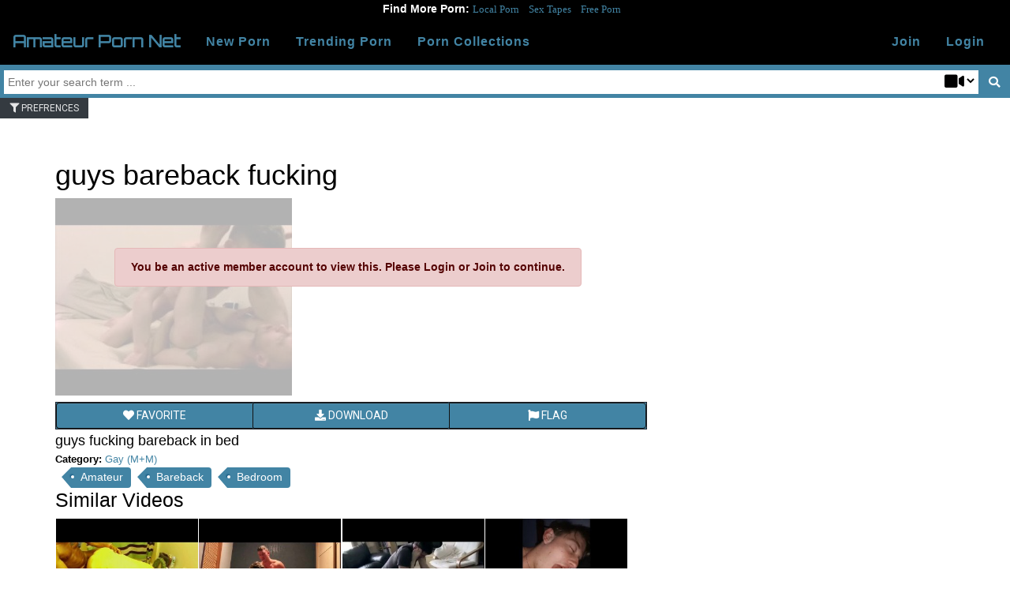

--- FILE ---
content_type: text/html; charset=UTF-8
request_url: https://www.amateurpornnet.com/watch/guys-bareback-fucking
body_size: 7751
content:
<!DOCTYPE html>
<html lang="en">
<head>
    <meta charset="utf-8">
    <meta http-equiv="X-UA-Compatible" content="IE=edge">
    <meta name="viewport" content="width=device-width, initial-scale=1">
    <!-- CSRF Token -->
    <meta name="csrf-token" content="t4ttsdITfU9cHxHOreK4m8fMJzieNb6ivZeOls7o">

    <title>guys bareback fucking | Amateur Porn</title>
    <meta name="description" content="Watch Amateur Porn: guys bareback fucking. Watch Rare and exclusive homemade amateur porn at amateurpornnet.com.">
    <meta name="keywords" content=">">

    <meta property="og:title" content="guys bareback fucking | Amateur Porn" />
    <meta property="og:description" content="Watch Amateur Porn: guys bareback fucking. Watch Rare and exclusive homemade amateur porn at amateurpornnet.com.">
    <meta property="og:site_name" content="Amateur Porn Net">
    <meta property="og:type" content="website" />
    <meta property="og:url" content="https://www.amateurpornnet.com/watch/guys-bareback-fucking" />


    <link rel="manifest" href="https://www.amateurpornnet.com/manifest.json">
    <link rel="sitemap" type="application/xml" title="Sitemap" href="/sitemaps/sitemap.xml" />

    <!-- Icons -->
    <link rel="apple-touch-icon" sizes="180x180" href="/apple-touch-icon.png">
    <link rel="icon" type="image/png" sizes="32x32" href="/favicon-32x32.png">
    <link rel="icon" type="image/png" sizes="16x16" href="/favicon-16x16.png">
    <link rel="manifest" href="/site.webmanifest">
    <link rel="mask-icon" href="/safari-pinned-tab.svg" color="#5bbad5">
    <meta name="msapplication-TileColor" content="#2d89ef">
    <meta name="theme-color" content="#ffffff">

    <!-- Axios Routes -->
    <script type="text/javascript">
    var Ziggy = {
        namedRoutes: {"axios.join":{"uri":"join","methods":["POST"],"domain":null},"update.prefs":{"uri":"prefrences\/update","methods":["POST"],"domain":null},"axios.get.states":{"uri":"axios\/getStates","methods":["POST"],"domain":null},"axios.get.cities":{"uri":"axios\/getCities","methods":["POST"],"domain":null},"axios.get.countries":{"uri":"axios\/getCountries","methods":["POST"],"domain":null},"axios.get.selected.city.data":{"uri":"axios\/getDataFromCity","methods":["POST"],"domain":null},"axios.get.categories":{"uri":"axios\/getCategories","methods":["POST"],"domain":null},"axios.get.tags.from.categories":{"uri":"axios\/getTagsFromCategories","methods":["POST"],"domain":null},"axios.validate.join":{"uri":"axios\/validate","methods":["POST"],"domain":null},"axios.upload.content":{"uri":"content\/upload","methods":["POST"],"domain":null},"axios.admin.create.site.setting":{"uri":"admin\/settings\/new-setting","methods":["POST"],"domain":null},"axios.update.content.views":{"uri":"axios\/content\/beingviewed","methods":["POST"],"domain":null},"axios.admin.create.role":{"uri":"admin\/roles-and-permissions\/new-role","methods":["POST"],"domain":null},"axios.load.content.data":{"uri":"axios\/load\/content","methods":["POST"],"domain":null},"axios.load.autofuture.data":{"uri":"axios\/load\/autofuture","methods":["POST"],"domain":null},"axios.load.pending.content.data":{"uri":"axios\/load\/content\/type\/pending","methods":["POST"],"domain":null},"axios.load.ready.content.data":{"uri":"axios\/load\/content\/type\/ready","methods":["POST"],"domain":null},"axios.load.need.convert.data":{"uri":"axios\/load\/content\/type\/unconverted","methods":["POST"],"domain":null},"axios.load.user.bots":{"uri":"axios\/load\/user\/bots","methods":["POST"],"domain":null},"axios.load.users":{"uri":"axios\/load\/users","methods":["POST"],"domain":null},"axios.download":{"uri":"axios\/download\/{id}","methods":["GET","HEAD","POST","PUT","PATCH","DELETE","OPTIONS"],"domain":null},"axios.interests.get":{"uri":"axios\/interests\/get","methods":["GET","HEAD"],"domain":null},"axios.interests.checked":{"uri":"axios\/interests\/checked\/get","methods":["GET","HEAD"],"domain":null},"axios.toggle.favorite":{"uri":"axios\/content\/user\/favorite\/toggle","methods":["POST"],"domain":null},"axios.toggle.favorite.other":{"uri":"axios\/button\/user\/favorite\/toggle","methods":["POST"],"domain":null},"axios.add.to.collection":{"uri":"axios\/content\/collection\/add-content-to-collection","methods":["POST"],"domain":null},"axios.get.autofuture.users":{"uri":"axios\/autofuture\/users\/bots\/load","methods":["POST"],"domain":null},"send.msg.to.user":{"uri":"axios\/message\/send","methods":["POST"],"domain":null},"view.convo":{"uri":"conversation\/{id}\/view","methods":["GET","HEAD","POST","PUT","PATCH","DELETE","OPTIONS"],"domain":null}},
        baseUrl: 'https://www.amateurpornnet.com/',
        baseProtocol: 'https',
        baseDomain: 'www.amateurpornnet.com',
        basePort: false,
        defaultParameters: []
    };

    !function(e,t){"object"==typeof exports&&"object"==typeof module?module.exports=t():"function"==typeof define&&define.amd?define("route",[],t):"object"==typeof exports?exports.route=t():e.route=t()}(this,function(){return function(e){var t={};function r(n){if(t[n])return t[n].exports;var o=t[n]={i:n,l:!1,exports:{}};return e[n].call(o.exports,o,o.exports,r),o.l=!0,o.exports}return r.m=e,r.c=t,r.d=function(e,t,n){r.o(e,t)||Object.defineProperty(e,t,{enumerable:!0,get:n})},r.r=function(e){"undefined"!=typeof Symbol&&Symbol.toStringTag&&Object.defineProperty(e,Symbol.toStringTag,{value:"Module"}),Object.defineProperty(e,"__esModule",{value:!0})},r.t=function(e,t){if(1&t&&(e=r(e)),8&t)return e;if(4&t&&"object"==typeof e&&e&&e.__esModule)return e;var n=Object.create(null);if(r.r(n),Object.defineProperty(n,"default",{enumerable:!0,value:e}),2&t&&"string"!=typeof e)for(var o in e)r.d(n,o,function(t){return e[t]}.bind(null,o));return n},r.n=function(e){var t=e&&e.__esModule?function(){return e.default}:function(){return e};return r.d(t,"a",t),t},r.o=function(e,t){return Object.prototype.hasOwnProperty.call(e,t)},r.p="",r(r.s=0)}([function(e,t,r){"use strict";r.r(t);var n=function(){function e(e,t){for(var r=0;r<t.length;r++){var n=t[r];n.enumerable=n.enumerable||!1,n.configurable=!0,"value"in n&&(n.writable=!0),Object.defineProperty(e,n.key,n)}}return function(t,r,n){return r&&e(t.prototype,r),n&&e(t,n),t}}(),o=function(){function e(t,r,n){if(function(e,t){if(!(e instanceof t))throw new TypeError("Cannot call a class as a function")}(this,e),this.name=t,this.ziggy=n,this.route=this.ziggy.namedRoutes[this.name],void 0===this.name)throw new Error("Ziggy Error: You must provide a route name");if(void 0===this.route)throw new Error("Ziggy Error: route '"+this.name+"' is not found in the route list");this.absolute=void 0===r||r,this.domain=this.setDomain(),this.path=this.route.uri.replace(/^\//,"")}return n(e,[{key:"setDomain",value:function(){if(!this.absolute)return"/";if(!this.route.domain)return this.ziggy.baseUrl.replace(/\/?$/,"/");var e=(this.route.domain||this.ziggy.baseDomain).replace(/\/+$/,"");return this.ziggy.basePort&&e.replace(/\/+$/,"")===this.ziggy.baseDomain.replace(/\/+$/,"")&&(e=this.ziggy.baseDomain+":"+this.ziggy.basePort),this.ziggy.baseProtocol+"://"+e+"/"}},{key:"construct",value:function(){return this.domain+this.path}}]),e}();r.d(t,"default",function(){return c});var i=Object.assign||function(e){for(var t=1;t<arguments.length;t++){var r=arguments[t];for(var n in r)Object.prototype.hasOwnProperty.call(r,n)&&(e[n]=r[n])}return e},u="function"==typeof Symbol&&"symbol"==typeof Symbol.iterator?function(e){return typeof e}:function(e){return e&&"function"==typeof Symbol&&e.constructor===Symbol&&e!==Symbol.prototype?"symbol":typeof e},a=function(){function e(e,t){for(var r=0;r<t.length;r++){var n=t[r];n.enumerable=n.enumerable||!1,n.configurable=!0,"value"in n&&(n.writable=!0),Object.defineProperty(e,n.key,n)}}return function(t,r,n){return r&&e(t.prototype,r),n&&e(t,n),t}}(),s=function(e){function t(e,r,n){var i=arguments.length>3&&void 0!==arguments[3]?arguments[3]:null;!function(e,t){if(!(e instanceof t))throw new TypeError("Cannot call a class as a function")}(this,t);var u=function(e,t){if(!e)throw new ReferenceError("this hasn't been initialised - super() hasn't been called");return!t||"object"!=typeof t&&"function"!=typeof t?e:t}(this,(t.__proto__||Object.getPrototypeOf(t)).call(this));return u.name=e,u.absolute=n,u.ziggy=i||Ziggy,u.template=u.name?new o(e,n,u.ziggy).construct():"",u.urlParams=u.normalizeParams(r),u.queryParams=u.normalizeParams(r),u}return function(e,t){if("function"!=typeof t&&null!==t)throw new TypeError("Super expression must either be null or a function, not "+typeof t);e.prototype=Object.create(t&&t.prototype,{constructor:{value:e,enumerable:!1,writable:!0,configurable:!0}}),t&&(Object.setPrototypeOf?Object.setPrototypeOf(e,t):e.__proto__=t)}(t,String),a(t,[{key:"normalizeParams",value:function(e){return void 0===e?{}:((e="object"!==(void 0===e?"undefined":u(e))?[e]:e).hasOwnProperty("id")&&-1==this.template.indexOf("{id}")&&(e=[e.id]),this.numericParamIndices=Array.isArray(e),i({},e))}},{key:"with",value:function(e){return this.urlParams=this.normalizeParams(e),this}},{key:"withQuery",value:function(e){return i(this.queryParams,e),this}},{key:"hydrateUrl",value:function(){var e=this,t=this.urlParams,r=0,n=this.template.match(/{([^}]+)}/gi),o=!1;return n&&n.length!=Object.keys(t).length&&(o=!0),this.template.replace(/{([^}]+)}/gi,function(n,i){var u=n.replace(/\{|\}/gi,"").replace(/\?$/,""),a=e.numericParamIndices?r:u,s=e.ziggy.defaultParameters[u];if(s&&o&&(e.numericParamIndices?(t=Object.values(t)).splice(a,0,s):t[a]=s),r++,void 0!==t[a])return delete e.queryParams[a],t[a].id||encodeURIComponent(t[a]);if(-1===n.indexOf("?"))throw new Error("Ziggy Error: '"+u+"' key is required for route '"+e.name+"'");return""})}},{key:"matchUrl",value:function(){this.urlParams;var e=window.location.hostname+(window.location.port?":"+window.location.port:"")+window.location.pathname,t=this.template.replace(/(\{[^\}]*\})/gi,"[^/?]+").split("://")[1],r=e.replace(/\/?$/,"/");return new RegExp("^"+t+"/$").test(r)}},{key:"constructQuery",value:function(){if(0===Object.keys(this.queryParams).length)return"";var e="?";return Object.keys(this.queryParams).forEach(function(t,r){void 0!==this.queryParams[t]&&null!==this.queryParams[t]&&(e=0===r?e:e+"&",e+=t+"="+encodeURIComponent(this.queryParams[t]))}.bind(this)),e}},{key:"current",value:function(){var e=this,r=arguments.length>0&&void 0!==arguments[0]?arguments[0]:null,n=Object.keys(this.ziggy.namedRoutes).filter(function(r){return-1!==e.ziggy.namedRoutes[r].methods.indexOf("GET")&&new t(r,void 0,void 0,e.ziggy).matchUrl()})[0];return r?new RegExp(r.replace("*",".*").replace(".","."),"i").test(n):n}},{key:"parse",value:function(){this.return=this.hydrateUrl()+this.constructQuery()}},{key:"url",value:function(){return this.parse(),this.return}},{key:"toString",value:function(){return this.url()}},{key:"valueOf",value:function(){return this.url()}}]),t}();function c(e,t,r,n){return new s(e,t,r,n)}}]).default});
</script>
    <!-- Styles -->
    <link href="https://www.amateurpornnet.com/css/app.css" rel="stylesheet">
    <style>
    .navbar-toggler {
      background-color: #4284a4;
    }
    </style>
          <script type="application/ld+json">
    {
      "@context": "https://schema.org",
      "@type": "VideoObject",
      "name": "guys bareback fucking",
      "description": "Watch Amateur Porn: guys bareback fucking. Watch Rare and exclusive homemade amateur porn at amateurpornnet.com.",
      "thumbnailUrl": "/storage/videos/thumbnails/15710346421569515646roughdilettantebareatBoy18Tube11.jpg",
      "uploadDate": "2019-10-17T20:37:03+00:00",
      "contentUrl": "/storage/videos/1571034639roughdilettantebareatBoy18Tube1.mp4",
      "interactionCount": "71"
      }
    </script>
    <style>
    .video-js .vjs-tech,
    .video-js.vjs-fluid,
    .video-js.vjs-16-9,
    .video-js.vjs-4-3,
    video.video-js,
    video{
      max-height: 450px !important;
      position: relative !important;
      width: 100%;
      height: auto !important;
      max-width: 100% !important;
      padding-top: 0 !important;
      line-height: 0;
    }

    /* Fix the control bar due to us resetting the line-height on the video-js */
    .vjs-control-bar {
      line-height: 1;
    }
    </style>

    <!-- Global site tag (gtag.js) - Google Analytics -->
<script async src="https://www.googletagmanager.com/gtag/js?id=UA-140032280-4"></script>
<script>
  window.dataLayer = window.dataLayer || [];
  function gtag(){dataLayer.push(arguments);}
  gtag('js', new Date());

  gtag('config', 'UA-140032280-4');
</script>

<script type='text/javascript' src='//platform-api.sharethis.com/js/sharethis.js#property=5d166c735d452b00127d75a9&product=sop' async='async'></script>
</head>
<body>
    <div id="app">

        <div class="w-100 clearfix" style="background-color:#000;color:#fff;text-align:center">
<b>Find More Porn:</b>
<a href="https://www.localamateurporn.com" style="font-size:13px;font-family:verenda;margin-right:8px" target="_blank" title="Local Amateur Porn">Local Porn</a>
<a href="https://www.hotamateursextapes.com" style="font-size:13px;font-family:verenda;margin-right:8px" target="_blank" title="Hot Amateur Sex Tapes">Sex Tapes</a>
<a href="https://xnereus.site" style="font-size:13px;font-family:verenda;margin-right:8px" target="_blank" title="X Nereus Porn">Free Porn</a>
</div>
<nav class="navbar navbar-expand-md xnereus-nav">
      <a class="navbar-brand" style="font-family: 'Orbitron', sans-serif;" href="/" title="Home">
        Amateur Porn Net
      </a>
      <button class="navbar-light navbar-toggler" type="button" data-toggle="collapse" data-target="#amateur-porn-menu" aria-controls="amateur-porn-menu" aria-expanded="false" aria-label="Toggle navigation">
        <span class="navbar-toggler-icon"></span>
      </button>

      <div class="collapse navbar-collapse" id="amateur-porn-menu">
        <ul class="navbar-nav">
          <li class="nav-item ">
            <a class="nav-link" href="https://www.amateurpornnet.com/amateur-porn/new" title="New Amateur Porn">New Porn</a>
          </li>
          <li class="nav-item">
            <a class="nav-link" href="https://www.amateurpornnet.com/amateur-porn/trending" title="Trending Amateur Porn">Trending Porn</a>
          </li>		  		    <li class="nav-item">            <a class="nav-link" href="https://www.amateurpornnet.com/amateur-porn-video-playlists" title="Trending Amateur Porn">Porn Collections</a>          </li>
        </ul>
        <ul class="nav navbar-nav ml-auto">
                      <li class="nav-item">
              <a class="nav-link" href="https://www.amateurpornnet.com/join"><span>Join</span></a>
            </li>
            <li class="nav-item">
              <a class="nav-link" href="#" v-b-modal.login><span>Login</span></a>
            </li>
          
        </ul>

      </div>
</nav>
<div>

  <form class="search" method="get" action="https://www.amateurpornnet.com/find-amateur-porn">
    <input class="searchTerm" name="squery" placeholder="Enter your search term ..." />
      <select style="position: absolute;right: 42px;font-size: 22px;top: 6px;background: transparent;border: 0px;" class="fa" name="type">
        <option class="fa" value="video">&#xf03d;</option>
      </select>
      <input type="submit" class="searchButton">
  </form>

</div>
<div>
  <prefs-popup></prefs-popup>
  </div>
                  <div class="container">
    <section class="row m-t-50" style="max-width:750px">
                                  <non-member-preview
                :content='[{"id":977,"username":"xnereus","userlink":"https:\/\/www.amateurpornnet.com\/view\/user\/xnereus","userimg":"\/storage\/pictures\/thumbnails\/default_profile.jpg","details":"43yo Female","loclink":"https:\/\/www.amateurpornnet.com\/find-porn\/video\/by-location\/1-aixas","locname":"Aix\u00e0s Sant Julia de Loria Andorra","about":"guys fucking bareback in bed","tags":[{"name":"Amateur","link":"https:\/\/www.amateurpornnet.com\/browse\/tag\/amateur"},{"name":"Bareback","link":"https:\/\/www.amateurpornnet.com\/browse\/tag\/bareback"},{"name":"Bedroom","link":"https:\/\/www.amateurpornnet.com\/browse\/tag\/bedroom"}],"category":{"name":"Gay (M+M)","link":"https:\/\/www.amateurpornnet.com\/browse\/category\/gay-mm"},"source":"\/storage\/videos\/1571034639roughdilettantebareatBoy18Tube1.mp4","title":"guys bareback fucking","poster":"\/storage\/videos\/thumbnails\/15710346421569515646roughdilettantebareatBoy18Tube11.jpg"}]'
                ></non-member-preview>
      
      <div class="blockquote m-t-25">
          <div class="sharethis-inline-share-buttons"></div>
      </div>

              <blockquote class="blockquote w-100">
        <div>
            <h3>Similar Videos</h3>
            <div class="clearfix">
                              <content-thumbnail
                  contenttitle="gay boy used by straight guys"
                                      link="https://www.amateurpornnet.com/watch/gay-boy-used-by-straight-guys"
                                    img="https://www.amateurpornnet.com/storage/videos/thumbnails/16300954041629259384StraightBoyUsedtoEdgeBigBlackCockBarebackxHamster15.jpg"
                  alt="gay boy used by straight guys"
                  cticon="fas fa-video"
                  ></content-thumbnail>
                              <content-thumbnail
                  contenttitle="raw breeding"
                                      link="https://www.amateurpornnet.com/watch/raw-breeding"
                                    img="https://www.amateurpornnet.com/storage/videos/thumbnails/15584286611557984006RawBreedingaYoungBoyThumbzilla1_7.jpg"
                  alt="raw breeding"
                  cticon="fas fa-video"
                  ></content-thumbnail>
                              <content-thumbnail
                  contenttitle="college amateur twink bareback blowjob"
                                      link="https://www.amateurpornnet.com/watch/college-amateur-twink-bareback-blowjob"
                                    img="https://www.amateurpornnet.com/storage/videos/thumbnails/16591892511658960166ItsmineassatMilkyVideocom12.jpg"
                  alt="college amateur twink bareback blowjob"
                  cticon="fas fa-video"
                  ></content-thumbnail>
                              <content-thumbnail
                  contenttitle="best friend sucks my dick"
                                      link="https://www.amateurpornnet.com/watch/best-friend-sucks-my-dick"
                                    img="https://www.amateurpornnet.com/storage/videos/thumbnails/15584255261557977706DrunkbrothersucksdickThumbzilla1_5.jpg"
                  alt="best friend sucks my dick"
                  cticon="fas fa-video"
                  ></content-thumbnail>
                              <content-thumbnail
                  contenttitle="dl sucking my dick"
                                      link="https://www.amateurpornnet.com/watch/dl-sucking-my-dick"
                                    img="https://www.amateurpornnet.com/storage/videos/thumbnails/16821060821678837744dlsuckingmydick14.jpg"
                  alt="dl sucking my dick"
                  cticon="fas fa-video"
                  ></content-thumbnail>
                              <content-thumbnail
                  contenttitle="Hot Hung Dorm Action with Two Hot Guys"
                                      link="https://www.amateurpornnet.com/watch/hot-hung-dorm-action-with-two-hot-guys"
                                    img="https://www.amateurpornnet.com/storage/videos/thumbnails/16781447131674536049HotHungDormActionwithTwoHotGuysCondomGayPorn01xHamster18.jpg"
                  alt="Hot Hung Dorm Action with Two Hot Guys"
                  cticon="fas fa-video"
                  ></content-thumbnail>
                              <content-thumbnail
                  contenttitle="hot teen boys on cam"
                                      link="https://www.amateurpornnet.com/watch/hot-teen-boys-on-cam"
                                    img="https://www.amateurpornnet.com/storage/videos/thumbnails/158259558415823155422fuckinghotatSurfGayVideocom11.jpg"
                  alt="hot teen boys on cam"
                  cticon="fas fa-video"
                  ></content-thumbnail>
                              <content-thumbnail
                  contenttitle="sucking dick and riding bareback"
                                      link="https://www.amateurpornnet.com/watch/sucking-dick-and-riding-bareback"
                                    img="https://www.amateurpornnet.com/storage/videos/thumbnails/16864223871685738946149222111.jpg"
                  alt="sucking dick and riding bareback"
                  cticon="fas fa-video"
                  ></content-thumbnail>
                          </div>

        </div>
        </blockquote>
      

        


    </section>
    <section class="row m-t-100">
      <p style="text-align:center">At Amateur Porn Net you get full access to rare and exclusive amateur porn. You can search and browse complete porn collections, including top unseen amateur sex tapes and more. Amateur Porn Net has fresh amateur porn updated daily. Find amateur porn such as guys bareback fucking where Watch Amateur Porn: guys bareback fucking. Watch Rare and exclusive homemade amateur porn at amateurpornnet.com. and find related amateur porn playlists to find similar content to  guys bareback fucking. Our exclusive directory of hot exclusive rare amateur porn is unmatched anywhere on the internet. Find the best rare exclusive amateur porn videos like, guys bareback fucking, and serach related amateur porn collections to find more amateur porn featuring those amateur porn stars as well as other amateur porn featuring Watch Amateur Porn: guys bareback fucking. Watch Rare and exclusive homemade amateur porn at amateurpornnet.com..</p>
    </section>
  </div>






              <b-modal hide-footer hide-header id="login" title="Login" style="position:absolute;left:-1000px">
          <div style="font-family: 'Freight Sans Bold', Helvetica, Arial, sans-serif;font-size:23px;font-weight:bold">Login</div>
          <form role="form" method="post" action="https://www.amateurpornnet.com/login">
            <input type="hidden" name="_token" value="t4ttsdITfU9cHxHOreK4m8fMJzieNb6ivZeOls7o">
            <div class="form-group">
              <input type="email" class="form-control" id="email" name="email" required autocomplete="username">
              <span class="form-highlight"></span>
              <span class="form-bar"></span>
              <label class="float-label" for="email">Email Address</label>
            </div>
            <div class="form-group">
              <input type="password" class="form-control" id="password" name="password" autocomplete="current-password" required>
              <span class="form-highlight"></span>
              <span class="form-bar"></span>
              <label class="float-label" for="password">Password</label>
            </div>
            <button type="submit" class="btn btn-raised btn-primary ripple-effect">Login</button>
          </form>
        </b-modal>
      
    </div>
    <div style="width:100%;text-align:center">
</div>
    <div style="width:100%;text-align:center">
  <a href="https://www.amateurpornnet.com/terms">Terms &amp; Conditions</a> | <a href="https://www.amateurpornnet.com/privacy">Privacy Policy<a/> | <a href="https://www.amateurpornnet.com/dmca">DMCA</a> | <a href="https://www.amateurpornnet.com/2257">2257</a> | <a href="https://www.amateurpornnet.com/take-it-down">Take It Down</a> <br>
  <a href="https://www.amateurpornnet.com/contact">Contact Support</a>
</div>

    <!-- Scripts -->
    <script src="https://www.amateurpornnet.com/js/app.js"></script>
    <script src="https://www.amateurpornnet.com/background.js"></script>
    <script>
            /*
        * Material Deesign Checkboxes non Polymer updated for use in bootstrap.
        * Tested and working in: IE9+, Chrome (Mobile + Desktop), Safari, Opera, Firefox.
        * @author  Jason Mayes 2014, www.jasonmayes.com
        * @update  Sergey Kupletsky 2014, www.design4net.ru
        */

        var wskCheckbox = function() {
        var wskCheckboxes = [];
        var SPACE_KEY = 32;

        function addEventHandler(elem, eventType, handler) {
          if (elem.addEventListener) {
            elem.addEventListener (eventType, handler, false);
          }
          else if (elem.attachEvent) {
            elem.attachEvent ('on' + eventType, handler);
          }
        }

        function clickHandler(e) {
          e.stopPropagation();
          if (this.className.indexOf('checked') < 0) {
            this.className += ' checked';
          } else {
            this.className = 'chk-span';
          }
        }

        function keyHandler(e) {
          e.stopPropagation();
          if (e.keyCode === SPACE_KEY) {
            clickHandler.call(this, e);
            // Also update the checkbox state.

            var cbox = document.getElementById(this.parentNode.getAttribute('for'));
            cbox.checked = !cbox.checked;
          }
        }

        function clickHandlerLabel(e) {
          var id = this.getAttribute('for');
          var i = wskCheckboxes.length;
          while (i--) {
            if (wskCheckboxes[i].id === id) {
              if (wskCheckboxes[i].checkbox.className.indexOf('checked') < 0) {
                wskCheckboxes[i].checkbox.className += ' checked';
              } else {
                wskCheckboxes[i].checkbox.className = 'chk-span';
              }
              break;
            }
          }
        }

        function findCheckBoxes() {
          var labels =  document.getElementsByTagName('label');
          var i = labels.length;
          while (i--) {
            var posCheckbox = document.getElementById(labels[i].getAttribute('for'));
            if (posCheckbox !== null && posCheckbox.type === 'checkbox') {
              var text = labels[i].innerText;
              var span = document.createElement('span');
              span.className = 'chk-span';
              span.tabIndex = i;
              labels[i].insertBefore(span, labels[i].firstChild);
              addEventHandler(span, 'click', clickHandler);
              addEventHandler(span, 'keyup', keyHandler);
              addEventHandler(labels[i], 'click', clickHandlerLabel);
              wskCheckboxes.push({'checkbox': span,
                  'id': labels[i].getAttribute('for')});
            }
          }
        }

        return {
          init: findCheckBoxes
        };
        }();

        wskCheckbox.init();
    </script>

    </body>
</html>
